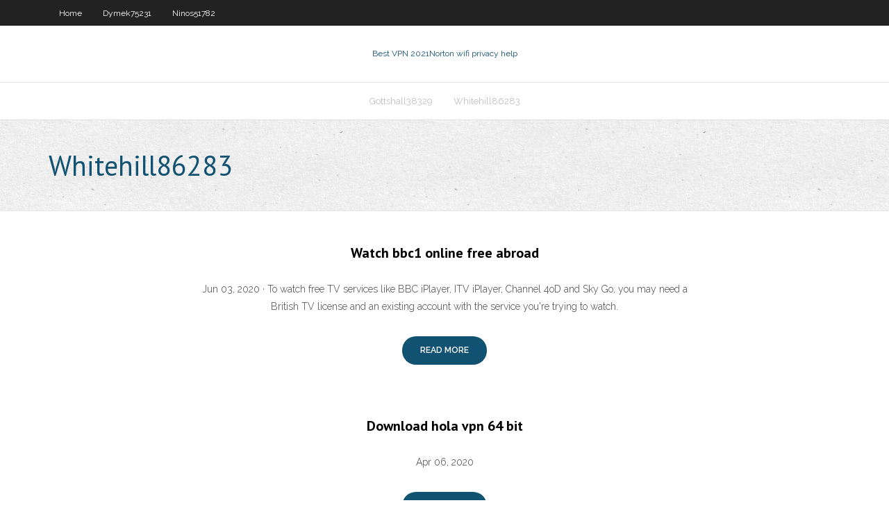

--- FILE ---
content_type: text/html; charset=utf-8
request_url: https://bestvpnibnaeh.netlify.app/whitehill86283tu/index5
body_size: 5436
content:
<!DOCTYPE html><html class=" js flexbox flexboxlegacy canvas canvastext webgl no-touch geolocation postmessage no-websqldatabase indexeddb hashchange history draganddrop websockets rgba hsla multiplebgs backgroundsize borderimage borderradius boxshadow textshadow opacity cssanimations csscolumns cssgradients cssreflections csstransforms csstransforms3d csstransitions fontface generatedcontent video audio localstorage sessionstorage webworkers no-applicationcache svg inlinesvg smil svgclippaths"><head>
<meta charset="UTF-8">
<meta name="viewport" content="width=device-width">
<link rel="profile" href="//gmpg.org/xfn/11">
<!--[if lt IE 9]>

<![endif]-->
<title>Whitehill86283 . bestvpnibnaeh.netlify.app - 5</title>
<link rel="dns-prefetch" href="//fonts.googleapis.com">
<link rel="dns-prefetch" href="//s.w.org">
<link rel="stylesheet" id="wp-block-library-css" href="https://bestvpnibnaeh.netlify.app/wp-includes/css/dist/block-library/style.min.css?ver=5.3" type="text/css" media="all">
<link rel="stylesheet" id="exblog-parent-style-css" href="https://bestvpnibnaeh.netlify.app/wp-content/themes/experon/style.css?ver=5.3" type="text/css" media="all">
<link rel="stylesheet" id="exblog-style-css" href="https://bestvpnibnaeh.netlify.app/wp-content/themes/exblog/style.css?ver=1.0.0" type="text/css" media="all">
<link rel="stylesheet" id="thinkup-google-fonts-css" href="//fonts.googleapis.com/css?family=PT+Sans%3A300%2C400%2C600%2C700%7CRaleway%3A300%2C400%2C600%2C700&amp;subset=latin%2Clatin-ext" type="text/css" media="all">
<link rel="stylesheet" id="prettyPhoto-css" href="https://bestvpnibnaeh.netlify.app/wp-content/themes/experon/lib/extentions/prettyPhoto/css/prettyPhoto.css?ver=3.1.6" type="text/css" media="all">
<link rel="stylesheet" id="thinkup-bootstrap-css" href="https://bestvpnibnaeh.netlify.app/wp-content/themes/experon/lib/extentions/bootstrap/css/bootstrap.min.css?ver=2.3.2" type="text/css" media="all">
<link rel="stylesheet" id="dashicons-css" href="https://bestvpnibnaeh.netlify.app/wp-includes/css/dashicons.min.css?ver=5.3" type="text/css" media="all">
<link rel="stylesheet" id="font-awesome-css" href="https://bestvpnibnaeh.netlify.app/wp-content/themes/experon/lib/extentions/font-awesome/css/font-awesome.min.css?ver=4.7.0" type="text/css" media="all">
<link rel="stylesheet" id="thinkup-shortcodes-css" href="https://bestvpnibnaeh.netlify.app/wp-content/themes/experon/styles/style-shortcodes.css?ver=1.3.10" type="text/css" media="all">
<link rel="stylesheet" id="thinkup-style-css" href="https://bestvpnibnaeh.netlify.app/wp-content/themes/exblog/style.css?ver=1.3.10" type="text/css" media="all">
<link rel="stylesheet" id="thinkup-responsive-css" href="https://bestvpnibnaeh.netlify.app/wp-content/themes/experon/styles/style-responsive.css?ver=1.3.10" type="text/css" media="all">


<meta name="generator" content="WordPress 5.3">

</head>
<body class="archive category  category-17 layout-sidebar-none layout-responsive header-style1 blog-style1">
<div id="body-core" class="hfeed site">
	<header id="site-header">
	<div id="pre-header">
		<div class="wrap-safari">
		<div id="pre-header-core" class="main-navigation">
		<div id="pre-header-links-inner" class="header-links"><ul id="menu-top" class="menu"><li id="menu-item-100" class="menu-item menu-item-type-custom menu-item-object-custom menu-item-home menu-item-871"><a href="https://bestvpnibnaeh.netlify.app">Home</a></li><li id="menu-item-555" class="menu-item menu-item-type-custom menu-item-object-custom menu-item-home menu-item-100"><a href="https://bestvpnibnaeh.netlify.app/dymek75231ryku/">Dymek75231</a></li><li id="menu-item-448" class="menu-item menu-item-type-custom menu-item-object-custom menu-item-home menu-item-100"><a href="https://bestvpnibnaeh.netlify.app/ninos51782pi/">Ninos51782</a></li></ul></div>			
		</div>
		</div>
		</div>
		<!-- #pre-header -->

		<div id="header">
		<div id="header-core">

			<div id="logo">
			<a rel="home" href="https://bestvpnibnaeh.netlify.app/"><span rel="home" class="site-title" title="Best VPN 2021">Best VPN 2021</span><span class="site-description" title="VPN 2021">Norton wifi privacy help</span></a></div>

			<div id="header-links" class="main-navigation">
			<div id="header-links-inner" class="header-links">
		<ul class="menu">
		<li></li><li id="menu-item-397" class="menu-item menu-item-type-custom menu-item-object-custom menu-item-home menu-item-100"><a href="https://bestvpnibnaeh.netlify.app/gottshall38329wi/">Gottshall38329</a></li><li id="menu-item-697" class="menu-item menu-item-type-custom menu-item-object-custom menu-item-home menu-item-100"><a href="https://bestvpnibnaeh.netlify.app/whitehill86283tu/">Whitehill86283</a></li></ul></div>
			</div>
			<!-- #header-links .main-navigation -->

			<div id="header-nav"><a class="btn-navbar" data-toggle="collapse" data-target=".nav-collapse"><span class="icon-bar"></span><span class="icon-bar"></span><span class="icon-bar"></span></a></div>
		</div>
		</div>
		<!-- #header -->
		
		<div id="intro" class="option1"><div class="wrap-safari"><div id="intro-core"><h1 class="page-title"><span>Whitehill86283</span></h1></div></div></div>
	</header>
	<!-- header -->	
	<div id="content">
	<div id="content-core">

		<div id="main">
		<div id="main-core">
	<div id="container" class="masonry" style="position: relative; height: 5316px;">
		<div class="blog-grid element column-1 masonry-brick" style="position: absolute; left: 0px; top: 0px;">
		<article id="post-1" class="blog-article post-1 post type-post status-publish format-standard hentry ">
						<div class="entry-content">
							<h2 class="blog-title"><a href="https://bestvpnibnaeh.netlify.app/whitehill86283tu/watch-bbc1-online-free-abroad-wiq" title="Permalink to Watch bbc1 online free abroad">Watch bbc1 online free abroad</a></h2><p></p><p>Jun 03, 2020 ·  To watch free TV services like BBC iPlayer, ITV iPlayer, Channel 4oD and Sky Go, you may need a British TV license and an existing account with the service you're trying to watch. </p><p></p>
							<p class="more-link style2"><a class="themebutton" href="https://bestvpnibnaeh.netlify.app/whitehill86283tu/watch-bbc1-online-free-abroad-wiq"><span class="more-text">READ MORE</span><span class="more-icon"><i class="fa fa-angle-right fa-lg"></i></span></a></p>
						</div>
					</article><article id="post-2" class="blog-article post-2 post type-post status-publish format-standard hentry ">
						<div class="entry-content">
							<h2 class="blog-title"><a href="https://bestvpnibnaeh.netlify.app/whitehill86283tu/download-hola-vpn-64-bit-pety" title="Permalink to Download hola vpn 64 bit">Download hola vpn 64 bit</a></h2><p></p><p>Apr 06, 2020</p><p></p>
							<p class="more-link style2"><a class="themebutton" href="https://bestvpnibnaeh.netlify.app/whitehill86283tu/download-hola-vpn-64-bit-pety"><span class="more-text">READ MORE</span><span class="more-icon"><i class="fa fa-angle-right fa-lg"></i></span></a></p>
						</div>
					</article><article id="post-3" class="blog-article post-3 post type-post status-publish format-standard hentry ">
						<div class="entry-content">
							<h2 class="blog-title"><a href="https://bestvpnibnaeh.netlify.app/whitehill86283tu/best-place-to-watch-ufc-fights-online-408" title="Permalink to Best place to watch ufc fights online">Best place to watch ufc fights online</a></h2><p></p><p>Feb 01, 2009 ·  Just wondering if there’s websites where I can watch full fights for free?  Any Websites That I could Watch Past UFC Fights For Free?  best. level 1. 3 points  </p><p></p>
							<p class="more-link style2"><a class="themebutton" href="https://bestvpnibnaeh.netlify.app/whitehill86283tu/best-place-to-watch-ufc-fights-online-408"><span class="more-text">READ MORE</span><span class="more-icon"><i class="fa fa-angle-right fa-lg"></i></span></a></p>
						</div>
					</article><article id="post-4" class="blog-article post-4 post type-post status-publish format-standard hentry ">
						<div class="entry-content">
							<h2 class="blog-title"><a href="https://bestvpnibnaeh.netlify.app/whitehill86283tu/how-to-get-american-netflix-on-360-hyg" title="Permalink to How to get american netflix on 360">How to get american netflix on 360</a></h2><p></p><p>Jun 28, 2020 ·  Next, download and install the app, making sure to get the correct version for your device. Decide which country’s Netflix library you’d like to use and connect to one of your VPN’s servers in that country. For example, you’ll need a US server to unblock Netflix US. Go to the Netflix website and try playing a video. </p><p></p>
							<p class="more-link style2"><a class="themebutton" href="https://bestvpnibnaeh.netlify.app/whitehill86283tu/how-to-get-american-netflix-on-360-hyg"><span class="more-text">READ MORE</span><span class="more-icon"><i class="fa fa-angle-right fa-lg"></i></span></a></p>
						</div>
					</article><article id="post-5" class="blog-article post-5 post type-post status-publish format-standard hentry ">
						<div class="entry-content">
							<h2 class="blog-title"><a href="https://bestvpnibnaeh.netlify.app/whitehill86283tu/windows-management-interface-422" title="Permalink to Windows management interface">Windows management interface</a></h2><p></p><p>Windows Management Interface (Microsoft, system management) (WMI) Microsoft 's implementation of Web-Based Enterprise Management , a DMTF initiative to establish standards for accessing and sharing system management information over an enterprise network . </p><p></p>
							<p class="more-link style2"><a class="themebutton" href="https://bestvpnibnaeh.netlify.app/whitehill86283tu/windows-management-interface-422"><span class="more-text">READ MORE</span><span class="more-icon"><i class="fa fa-angle-right fa-lg"></i></span></a></p>
						</div>
					</article><article id="post-6" class="blog-article post-6 post type-post status-publish format-standard hentry ">
						<div class="entry-content">
							<h2 class="blog-title"><a href="https://bestvpnibnaeh.netlify.app/whitehill86283tu/how-to-delete-your-search-history-lome" title="Permalink to How to delete your search history">How to delete your search history</a></h2><p></p><p>Oct 25, 2018</p><p></p>
							<p class="more-link style2"><a class="themebutton" href="https://bestvpnibnaeh.netlify.app/whitehill86283tu/how-to-delete-your-search-history-lome"><span class="more-text">READ MORE</span><span class="more-icon"><i class="fa fa-angle-right fa-lg"></i></span></a></p>
						</div>
					</article><article id="post-7" class="blog-article post-7 post type-post status-publish format-standard hentry ">
						<div class="entry-content">
							<h2 class="blog-title"><a href="https://bestvpnibnaeh.netlify.app/whitehill86283tu/uefa-champions-league-game-results-424" title="Permalink to Uefa champions league game results">Uefa champions league game results</a></h2><p></p><p>UEFA Champions League; UEFA Europa League; UEFA Super Cup; UEFA Youth League; National European Qualifiers; UEFA EURO 2020; UEFA Nations League; Under-21; Youth &amp; Amateur Under-19; Under-17; UEFA Regions' Cup; Women; UEFA Women's EURO; FIFA Women's World Cup; UEFA Women's Champions League; Women's Under-19; Women's Under-17 </p><p></p>
							<p class="more-link style2"><a class="themebutton" href="https://bestvpnibnaeh.netlify.app/whitehill86283tu/uefa-champions-league-game-results-424"><span class="more-text">READ MORE</span><span class="more-icon"><i class="fa fa-angle-right fa-lg"></i></span></a></p>
						</div>
					</article><article id="post-8" class="blog-article post-8 post type-post status-publish format-standard hentry ">
						<div class="entry-content">
							<h2 class="blog-title"><a href="https://bestvpnibnaeh.netlify.app/whitehill86283tu/good-scary-movies-for-tweens-432" title="Permalink to Good scary movies for tweens">Good scary movies for tweens</a></h2><p></p><p>Jun 10, 2019 ·  We've all seen the horror movie classics, but if you're looking for something new to keep you up at night, here are a few of the scariest horror movies you probably haven't seen. From The Ritual  </p><p></p>
							<p class="more-link style2"><a class="themebutton" href="https://bestvpnibnaeh.netlify.app/whitehill86283tu/good-scary-movies-for-tweens-432"><span class="more-text">READ MORE</span><span class="more-icon"><i class="fa fa-angle-right fa-lg"></i></span></a></p>
						</div>
					</article><article id="post-9" class="blog-article post-9 post type-post status-publish format-standard hentry ">
						<div class="entry-content">
							<h2 class="blog-title"><a href="https://bestvpnibnaeh.netlify.app/whitehill86283tu/skyping-internationally-bu" title="Permalink to Skyping internationally">Skyping internationally</a></h2><p></p><p>Skype (/ s k aɪ p /) is a telecommunications application that specializes in providing video chat and voice calls between computers, tablets, mobile devices, the Xbox One console, and smartwatches over the Internet.Skype also provides instant messaging services. Users may transmit text, video, audio and images.Skype allows video conference calls.. At the end of 2010, there were over 660</p><p></p>
							<p class="more-link style2"><a class="themebutton" href="https://bestvpnibnaeh.netlify.app/whitehill86283tu/skyping-internationally-bu"><span class="more-text">READ MORE</span><span class="more-icon"><i class="fa fa-angle-right fa-lg"></i></span></a></p>
						</div>
					</article><article id="post-10" class="blog-article post-10 post type-post status-publish format-standard hentry ">
						<div class="entry-content">
							<h2 class="blog-title"><a href="https://bestvpnibnaeh.netlify.app/whitehill86283tu/best-web-browser-privacy-pu" title="Permalink to Best web browser privacy">Best web browser privacy</a></h2><p></p><p>Because of the extra encryption and anonymity measures, Tor Browser can run slightly slower than other browsers, but in terms of staying invisible on the web, it's the best there is. It can even </p><p></p>
							<p class="more-link style2"><a class="themebutton" href="https://bestvpnibnaeh.netlify.app/whitehill86283tu/best-web-browser-privacy-pu"><span class="more-text">READ MORE</span><span class="more-icon"><i class="fa fa-angle-right fa-lg"></i></span></a></p>
						</div>
					</article><article id="post-11" class="blog-article post-11 post type-post status-publish format-standard hentry ">
						<div class="entry-content">
							<h2 class="blog-title"><a href="https://bestvpnibnaeh.netlify.app/whitehill86283tu/apps-hide-android-ses" title="Permalink to Apps hide android">Apps hide android</a></h2><p></p><p>How to hide apps on Android (Simple way) The need to hide applications on the phone or tablet occurs for users for two reasons. The first is the desire to keep private life, correspondence or photo gallery in secret. The second – a large number of rarely used icons in the application panel, preventing you from finding the right ones.</p><p></p>
							<p class="more-link style2"><a class="themebutton" href="https://bestvpnibnaeh.netlify.app/whitehill86283tu/apps-hide-android-ses"><span class="more-text">READ MORE</span><span class="more-icon"><i class="fa fa-angle-right fa-lg"></i></span></a></p>
						</div>
					</article><article id="post-12" class="blog-article post-12 post type-post status-publish format-standard hentry ">
						<div class="entry-content">
							<h2 class="blog-title"><a href="https://bestvpnibnaeh.netlify.app/whitehill86283tu/how-do-i-find-the-ip-address-447" title="Permalink to How do i find the ip address">How do i find the ip address</a></h2><p></p><p>Check IP address from CMD - Windows Command Line</p><p></p>
							<p class="more-link style2"><a class="themebutton" href="https://bestvpnibnaeh.netlify.app/whitehill86283tu/how-do-i-find-the-ip-address-447"><span class="more-text">READ MORE</span><span class="more-icon"><i class="fa fa-angle-right fa-lg"></i></span></a></p>
						</div>
					</article><article id="post-13" class="blog-article post-13 post type-post status-publish format-standard hentry ">
						<div class="entry-content">
							<h2 class="blog-title"><a href="https://bestvpnibnaeh.netlify.app/whitehill86283tu/free-download-of-vpn-for-android-449" title="Permalink to Free download of vpn for android">Free download of vpn for android</a></h2><p></p><p>Jun 26, 2019 ·  ExpressVPN Best Android VPN Apps Full Version Download for PC.Download ExpressVPN Best Android VPN Apps Latest Version for PC,Laptop,Windows.Pcgamesapps.com is a web directory of Apktime apps files of most free android application and games, just download the Jyou apk files, then install free apps when and where you want, or install from Google  </p><p></p>
							<p class="more-link style2"><a class="themebutton" href="https://bestvpnibnaeh.netlify.app/whitehill86283tu/free-download-of-vpn-for-android-449"><span class="more-text">READ MORE</span><span class="more-icon"><i class="fa fa-angle-right fa-lg"></i></span></a></p>
						</div>
					</article><article id="post-14" class="blog-article post-14 post type-post status-publish format-standard hentry ">
						<div class="entry-content">
							<h2 class="blog-title"><a href="https://bestvpnibnaeh.netlify.app/whitehill86283tu/how-to-set-dns-linux-458" title="Permalink to How to set dns linux">How to set dns linux</a></h2><p></p><p>Dec 01, 2014 ·  DNS Server: In it's simplest terms, a DNS server is basically a giant hosts file. Machines are added manually or dynamically to the list of IP's and Names and other machines can query this machine in addition to their host file to match Names to IP addresses. </p><p></p>
							<p class="more-link style2"><a class="themebutton" href="https://bestvpnibnaeh.netlify.app/whitehill86283tu/how-to-set-dns-linux-458"><span class="more-text">READ MORE</span><span class="more-icon"><i class="fa fa-angle-right fa-lg"></i></span></a></p>
						</div>
					</article><article id="post-15" class="blog-article post-15 post type-post status-publish format-standard hentry ">
						<div class="entry-content">
							<h2 class="blog-title"><a href="https://bestvpnibnaeh.netlify.app/whitehill86283tu/free-porn-torrents-sites-460" title="Permalink to Free porn torrents sites">Free porn torrents sites</a></h2><p></p><p>Torrents are a Great Source of Porn &amp; Adult Content. One of the easiest, fastest and free ways to watch porn used by millions of people is via p2p torrent file-sharing.If you have heard of the PirateBay (and who hasn't?) that's what torrenting is all about.. Peer-to-peer (p2p for short) is the name of a file-sharing technology that has been around for more than a decade.</p><p></p>
							<p class="more-link style2"><a class="themebutton" href="https://bestvpnibnaeh.netlify.app/whitehill86283tu/free-porn-torrents-sites-460"><span class="more-text">READ MORE</span><span class="more-icon"><i class="fa fa-angle-right fa-lg"></i></span></a></p>
						</div>
					</article><article id="post-16" class="blog-article post-16 post type-post status-publish format-standard hentry ">
						<div class="entry-content">
							<h2 class="blog-title"><a href="https://bestvpnibnaeh.netlify.app/whitehill86283tu/omeegle-video-hixa" title="Permalink to Omeegle video">Omeegle video</a></h2><p></p><p>Free Random Video Chat | Best Free Omegle Alternative </p><p></p>
							<p class="more-link style2"><a class="themebutton" href="https://bestvpnibnaeh.netlify.app/whitehill86283tu/omeegle-video-hixa"><span class="more-text">READ MORE</span><span class="more-icon"><i class="fa fa-angle-right fa-lg"></i></span></a></p>
						</div>
					</article><article id="post-17" class="blog-article post-17 post type-post status-publish format-standard hentry ">
						<div class="entry-content">
							<h2 class="blog-title"><a href="https://bestvpnibnaeh.netlify.app/whitehill86283tu/international-alliance-against-hunger-zici" title="Permalink to International alliance against hunger">International alliance against hunger</a></h2><p></p><p>Member of the Month: Action Against Hunger | CHS Alliance</p><p></p>
							<p class="more-link style2"><a class="themebutton" href="https://bestvpnibnaeh.netlify.app/whitehill86283tu/international-alliance-against-hunger-zici"><span class="more-text">READ MORE</span><span class="more-icon"><i class="fa fa-angle-right fa-lg"></i></span></a></p>
						</div>
					</article><article id="post-18" class="blog-article post-18 post type-post status-publish format-standard hentry ">
						<div class="entry-content">
							<h2 class="blog-title"><a href="https://bestvpnibnaeh.netlify.app/whitehill86283tu/work-for-virgin-media-boc" title="Permalink to Work for virgin media">Work for virgin media</a></h2><p></p><p>Virgin Media, which is now owned by cable group Liberty Global, was founded in 2006 following the merger of NTL, Telewest and Virgin Mobile to create the UK’s first company to offer television, internet, mobile phone services and fixed line telephone services. Being a Virgin brand means that the company has a high profile, with Sir Richard Branson and stars such as Usain Bolt and David</p><p></p>
							<p class="more-link style2"><a class="themebutton" href="https://bestvpnibnaeh.netlify.app/whitehill86283tu/work-for-virgin-media-boc"><span class="more-text">READ MORE</span><span class="more-icon"><i class="fa fa-angle-right fa-lg"></i></span></a></p>
						</div>
					</article><article id="post-19" class="blog-article post-19 post type-post status-publish format-standard hentry ">
						<div class="entry-content">
							<h2 class="blog-title"><a href="https://bestvpnibnaeh.netlify.app/whitehill86283tu/nbc-super-bowl-2020-stream-moxu" title="Permalink to Nbc super bowl 2020 stream">Nbc super bowl 2020 stream</a></h2><p></p><p>Jun 20, 2019 ·  Super Bowl 2018 season was covered by NBC Channel and now its FOX Channel turn to telecast Super Bowl 2020 Live in USA and also provide Super Bowl LIV Live Feed on all other platforms. Super Bowl 2020 will take place on February 2, 2020 at Hard Rock Stadium, Miami Gardens, Florida. </p><p></p>
							<p class="more-link style2"><a class="themebutton" href="https://bestvpnibnaeh.netlify.app/whitehill86283tu/nbc-super-bowl-2020-stream-moxu"><span class="more-text">READ MORE</span><span class="more-icon"><i class="fa fa-angle-right fa-lg"></i></span></a></p>
						</div>
					</article><article id="post-20" class="blog-article post-20 post type-post status-publish format-standard hentry ">
						<div class="entry-content">
							<h2 class="blog-title"><a href="https://bestvpnibnaeh.netlify.app/whitehill86283tu/website-to-watch-ufc-ppv-for-free-473" title="Permalink to Website to watch ufc ppv for free">Website to watch ufc ppv for free</a></h2><p></p><p>Jan 13, 2020</p><p></p>
							<p class="more-link style2"><a class="themebutton" href="https://bestvpnibnaeh.netlify.app/whitehill86283tu/website-to-watch-ufc-ppv-for-free-473"><span class="more-text">READ MORE</span><span class="more-icon"><i class="fa fa-angle-right fa-lg"></i></span></a></p>
						</div>
					</article><div class="nav-links"><a href="https://bestvpnibnaeh.netlify.app/whitehill86283tu/">1</a> <a href="https://bestvpnibnaeh.netlify.app/whitehill86283tu/index2">2</a> <a href="https://bestvpnibnaeh.netlify.app/whitehill86283tu/index3">3</a> <a href="https://bestvpnibnaeh.netlify.app/whitehill86283tu/index4">4</a> <strong>5</strong> <a href="https://bestvpnibnaeh.netlify.app/whitehill86283tu/index6">6</a> <a href="https://bestvpnibnaeh.netlify.app/whitehill86283tu/index7">7</a> <a href="https://bestvpnibnaeh.netlify.app/whitehill86283tu/index8">8</a> <a href="https://bestvpnibnaeh.netlify.app/whitehill86283tu/index9">9</a></div><!-- #post- -->
</div></div><div class="clearboth"></div>
<nav class="navigation pagination" role="navigation" aria-label="Записи">
		<h2 class="screen-reader-text">Stories</h2>
		<div class="nav-links"><span aria-current="page" class="page-numbers current">1</span>
<a class="page-numbers" href="https://bestvpnibnaeh.netlify.app/whitehill86283tu/">2</a>
<a class="next page-numbers" href="https://bestvpnibnaeh.netlify.app/posts1.php"><i class="fa fa-angle-right"></i></a></div>
	</nav>
</div><!-- #main-core -->
		</div><!-- #main -->
			</div>
	</div><!-- #content -->
	<footer>
		<div id="footer"><div id="footer-core" class="option2"><div id="footer-col1" class="widget-area one_half">		<aside class="widget widget_recent_entries">		<h3 class="footer-widget-title"><span>New Posts</span></h3>		<ul>
					<li>
					<a href="https://bestvpnibnaeh.netlify.app/ninos51782pi/how-to-change-your-netflix-to-usa-sim">How to change your netflix to usa</a>
					</li><li>
					<a href="https://bestvpnibnaeh.netlify.app/gottshall38329wi/brazzers-account-codes-ni">Brazzers account codes</a>
					</li><li>
					<a href="https://bestvpnibnaeh.netlify.app/gottshall38329wi/please-download-the-google-voice-plugin-tov">Please download the google voice plugin</a>
					</li><li>
					<a href="https://bestvpnibnaeh.netlify.app/dymek75231ryku/stream-arsenal-vs-chelsea-live-free-sub">Stream arsenal vs chelsea live free</a>
					</li><li>
					<a href="https://bestvpnibnaeh.netlify.app/dymek75231ryku/facbook-english-101">Facbook english</a>
					</li>
					</ul>
		</aside></div>
		<div id="footer-col2" class="widget-area last one_half"><aside class="widget widget_recent_entries"><h3 class="footer-widget-title"><span>Top Posts</span></h3>		<ul>
					<li>
					<a href="https://coursesvqiz.netlify.app/aminov61632dyp/texas-southern-law-school-essay-kowe.html">How to make computer wifi hotspot</a>
					</li><li>
					<a href="https://slotyadez.web.app/westbrook15874dyje/50-machines-a-sous-dragons-708.html">Proxy unbloker</a>
					</li><li>
					<a href="https://vulkanfqge.web.app/pahler51625tise/casino-passie-selon-saint-matthieu-495.html">Routers amazon</a>
					</li><li>
					<a href="https://slotsnxhr.web.app/nishihara59932jawo/hollywood-casino-joliet-pokerroom-dal.html">Where can u watch game of thrones</a>
					</li><li>
					<a href="https://jackpot-slotwcff.web.app/bode74253sidu/los-tigres-del-norte-choctaw-casino-844.html">Netflix com special offer code</a>
					</li>
					</ul>
		</aside></div></div></div><!-- #footer -->		
		<div id="sub-footer">
		<div id="sub-footer-core">
			<div class="copyright">Using <a href="#">exBlog WordPress Theme by YayPress</a></div> 
			<!-- .copyright --><!-- #footer-menu -->
		</div>
		</div>
	</footer><!-- footer -->
</div><!-- #body-core -->










</body></html>